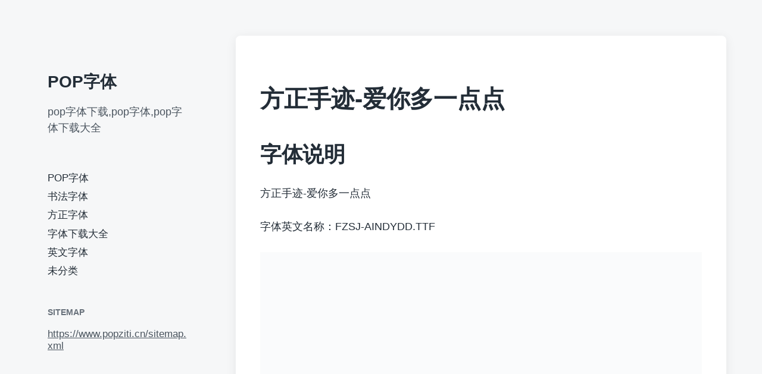

--- FILE ---
content_type: text/html; charset=UTF-8
request_url: https://www.popziti.cn/53798.html
body_size: 12387
content:
<!DOCTYPE html><html class="no-js" lang="zh-Hans"><head><script data-no-optimize="1">var litespeed_docref=sessionStorage.getItem("litespeed_docref");litespeed_docref&&(Object.defineProperty(document,"referrer",{get:function(){return litespeed_docref}}),sessionStorage.removeItem("litespeed_docref"));</script> <meta http-equiv="content-type" content="text/html" charset="UTF-8" /><meta name="viewport" content="width=device-width, initial-scale=1.0" ><link rel="profile" href="http://gmpg.org/xfn/11"><title>方正手迹-爱你多一点点 &#8211; POP字体</title><meta name='robots' content='max-image-preview:large' /><link rel="alternate" type="application/rss+xml" title="POP字体 &raquo; Feed" href="https://www.popziti.cn/feed" /><link rel="alternate" type="application/rss+xml" title="POP字体 &raquo; 评论 Feed" href="https://www.popziti.cn/comments/feed" /><link rel="alternate" type="application/rss+xml" title="POP字体 &raquo; 方正手迹-爱你多一点点 评论 Feed" href="https://www.popziti.cn/53798.html/feed" /><link rel="alternate" title="oEmbed (JSON)" type="application/json+oembed" href="https://www.popziti.cn/wp-json/oembed/1.0/embed?url=https%3A%2F%2Fwww.popziti.cn%2F53798.html" /><link rel="alternate" title="oEmbed (XML)" type="text/xml+oembed" href="https://www.popziti.cn/wp-json/oembed/1.0/embed?url=https%3A%2F%2Fwww.popziti.cn%2F53798.html&#038;format=xml" /><style id='wp-img-auto-sizes-contain-inline-css' type='text/css'>img:is([sizes=auto i],[sizes^="auto," i]){contain-intrinsic-size:3000px 1500px}
/*# sourceURL=wp-img-auto-sizes-contain-inline-css */</style><link data-optimized="2" rel="stylesheet" href="https://www.popziti.cn/wp-content/litespeed/css/f6a9746228ba1ba236e7d645fa2d6adc.css?ver=a2700" /><style id='global-styles-inline-css' type='text/css'>:root{--wp--preset--aspect-ratio--square: 1;--wp--preset--aspect-ratio--4-3: 4/3;--wp--preset--aspect-ratio--3-4: 3/4;--wp--preset--aspect-ratio--3-2: 3/2;--wp--preset--aspect-ratio--2-3: 2/3;--wp--preset--aspect-ratio--16-9: 16/9;--wp--preset--aspect-ratio--9-16: 9/16;--wp--preset--color--black: #232D37;--wp--preset--color--cyan-bluish-gray: #abb8c3;--wp--preset--color--white: #FFF;--wp--preset--color--pale-pink: #f78da7;--wp--preset--color--vivid-red: #cf2e2e;--wp--preset--color--luminous-vivid-orange: #ff6900;--wp--preset--color--luminous-vivid-amber: #fcb900;--wp--preset--color--light-green-cyan: #7bdcb5;--wp--preset--color--vivid-green-cyan: #00d084;--wp--preset--color--pale-cyan-blue: #8ed1fc;--wp--preset--color--vivid-cyan-blue: #0693e3;--wp--preset--color--vivid-purple: #9b51e0;--wp--preset--color--darkest-gray: #4B555F;--wp--preset--color--darker-gray: #69737D;--wp--preset--color--gray: #9BA5AF;--wp--preset--color--light-gray: #DCDFE2;--wp--preset--color--lightest-gray: #E6E9EC;--wp--preset--gradient--vivid-cyan-blue-to-vivid-purple: linear-gradient(135deg,rgb(6,147,227) 0%,rgb(155,81,224) 100%);--wp--preset--gradient--light-green-cyan-to-vivid-green-cyan: linear-gradient(135deg,rgb(122,220,180) 0%,rgb(0,208,130) 100%);--wp--preset--gradient--luminous-vivid-amber-to-luminous-vivid-orange: linear-gradient(135deg,rgb(252,185,0) 0%,rgb(255,105,0) 100%);--wp--preset--gradient--luminous-vivid-orange-to-vivid-red: linear-gradient(135deg,rgb(255,105,0) 0%,rgb(207,46,46) 100%);--wp--preset--gradient--very-light-gray-to-cyan-bluish-gray: linear-gradient(135deg,rgb(238,238,238) 0%,rgb(169,184,195) 100%);--wp--preset--gradient--cool-to-warm-spectrum: linear-gradient(135deg,rgb(74,234,220) 0%,rgb(151,120,209) 20%,rgb(207,42,186) 40%,rgb(238,44,130) 60%,rgb(251,105,98) 80%,rgb(254,248,76) 100%);--wp--preset--gradient--blush-light-purple: linear-gradient(135deg,rgb(255,206,236) 0%,rgb(152,150,240) 100%);--wp--preset--gradient--blush-bordeaux: linear-gradient(135deg,rgb(254,205,165) 0%,rgb(254,45,45) 50%,rgb(107,0,62) 100%);--wp--preset--gradient--luminous-dusk: linear-gradient(135deg,rgb(255,203,112) 0%,rgb(199,81,192) 50%,rgb(65,88,208) 100%);--wp--preset--gradient--pale-ocean: linear-gradient(135deg,rgb(255,245,203) 0%,rgb(182,227,212) 50%,rgb(51,167,181) 100%);--wp--preset--gradient--electric-grass: linear-gradient(135deg,rgb(202,248,128) 0%,rgb(113,206,126) 100%);--wp--preset--gradient--midnight: linear-gradient(135deg,rgb(2,3,129) 0%,rgb(40,116,252) 100%);--wp--preset--font-size--small: 16px;--wp--preset--font-size--medium: 20px;--wp--preset--font-size--large: 24px;--wp--preset--font-size--x-large: 42px;--wp--preset--font-size--normal: 19px;--wp--preset--font-size--larger: 32px;--wp--preset--spacing--20: 0.44rem;--wp--preset--spacing--30: 0.67rem;--wp--preset--spacing--40: 1rem;--wp--preset--spacing--50: 1.5rem;--wp--preset--spacing--60: 2.25rem;--wp--preset--spacing--70: 3.38rem;--wp--preset--spacing--80: 5.06rem;--wp--preset--shadow--natural: 6px 6px 9px rgba(0, 0, 0, 0.2);--wp--preset--shadow--deep: 12px 12px 50px rgba(0, 0, 0, 0.4);--wp--preset--shadow--sharp: 6px 6px 0px rgba(0, 0, 0, 0.2);--wp--preset--shadow--outlined: 6px 6px 0px -3px rgb(255, 255, 255), 6px 6px rgb(0, 0, 0);--wp--preset--shadow--crisp: 6px 6px 0px rgb(0, 0, 0);}:where(.is-layout-flex){gap: 0.5em;}:where(.is-layout-grid){gap: 0.5em;}body .is-layout-flex{display: flex;}.is-layout-flex{flex-wrap: wrap;align-items: center;}.is-layout-flex > :is(*, div){margin: 0;}body .is-layout-grid{display: grid;}.is-layout-grid > :is(*, div){margin: 0;}:where(.wp-block-columns.is-layout-flex){gap: 2em;}:where(.wp-block-columns.is-layout-grid){gap: 2em;}:where(.wp-block-post-template.is-layout-flex){gap: 1.25em;}:where(.wp-block-post-template.is-layout-grid){gap: 1.25em;}.has-black-color{color: var(--wp--preset--color--black) !important;}.has-cyan-bluish-gray-color{color: var(--wp--preset--color--cyan-bluish-gray) !important;}.has-white-color{color: var(--wp--preset--color--white) !important;}.has-pale-pink-color{color: var(--wp--preset--color--pale-pink) !important;}.has-vivid-red-color{color: var(--wp--preset--color--vivid-red) !important;}.has-luminous-vivid-orange-color{color: var(--wp--preset--color--luminous-vivid-orange) !important;}.has-luminous-vivid-amber-color{color: var(--wp--preset--color--luminous-vivid-amber) !important;}.has-light-green-cyan-color{color: var(--wp--preset--color--light-green-cyan) !important;}.has-vivid-green-cyan-color{color: var(--wp--preset--color--vivid-green-cyan) !important;}.has-pale-cyan-blue-color{color: var(--wp--preset--color--pale-cyan-blue) !important;}.has-vivid-cyan-blue-color{color: var(--wp--preset--color--vivid-cyan-blue) !important;}.has-vivid-purple-color{color: var(--wp--preset--color--vivid-purple) !important;}.has-black-background-color{background-color: var(--wp--preset--color--black) !important;}.has-cyan-bluish-gray-background-color{background-color: var(--wp--preset--color--cyan-bluish-gray) !important;}.has-white-background-color{background-color: var(--wp--preset--color--white) !important;}.has-pale-pink-background-color{background-color: var(--wp--preset--color--pale-pink) !important;}.has-vivid-red-background-color{background-color: var(--wp--preset--color--vivid-red) !important;}.has-luminous-vivid-orange-background-color{background-color: var(--wp--preset--color--luminous-vivid-orange) !important;}.has-luminous-vivid-amber-background-color{background-color: var(--wp--preset--color--luminous-vivid-amber) !important;}.has-light-green-cyan-background-color{background-color: var(--wp--preset--color--light-green-cyan) !important;}.has-vivid-green-cyan-background-color{background-color: var(--wp--preset--color--vivid-green-cyan) !important;}.has-pale-cyan-blue-background-color{background-color: var(--wp--preset--color--pale-cyan-blue) !important;}.has-vivid-cyan-blue-background-color{background-color: var(--wp--preset--color--vivid-cyan-blue) !important;}.has-vivid-purple-background-color{background-color: var(--wp--preset--color--vivid-purple) !important;}.has-black-border-color{border-color: var(--wp--preset--color--black) !important;}.has-cyan-bluish-gray-border-color{border-color: var(--wp--preset--color--cyan-bluish-gray) !important;}.has-white-border-color{border-color: var(--wp--preset--color--white) !important;}.has-pale-pink-border-color{border-color: var(--wp--preset--color--pale-pink) !important;}.has-vivid-red-border-color{border-color: var(--wp--preset--color--vivid-red) !important;}.has-luminous-vivid-orange-border-color{border-color: var(--wp--preset--color--luminous-vivid-orange) !important;}.has-luminous-vivid-amber-border-color{border-color: var(--wp--preset--color--luminous-vivid-amber) !important;}.has-light-green-cyan-border-color{border-color: var(--wp--preset--color--light-green-cyan) !important;}.has-vivid-green-cyan-border-color{border-color: var(--wp--preset--color--vivid-green-cyan) !important;}.has-pale-cyan-blue-border-color{border-color: var(--wp--preset--color--pale-cyan-blue) !important;}.has-vivid-cyan-blue-border-color{border-color: var(--wp--preset--color--vivid-cyan-blue) !important;}.has-vivid-purple-border-color{border-color: var(--wp--preset--color--vivid-purple) !important;}.has-vivid-cyan-blue-to-vivid-purple-gradient-background{background: var(--wp--preset--gradient--vivid-cyan-blue-to-vivid-purple) !important;}.has-light-green-cyan-to-vivid-green-cyan-gradient-background{background: var(--wp--preset--gradient--light-green-cyan-to-vivid-green-cyan) !important;}.has-luminous-vivid-amber-to-luminous-vivid-orange-gradient-background{background: var(--wp--preset--gradient--luminous-vivid-amber-to-luminous-vivid-orange) !important;}.has-luminous-vivid-orange-to-vivid-red-gradient-background{background: var(--wp--preset--gradient--luminous-vivid-orange-to-vivid-red) !important;}.has-very-light-gray-to-cyan-bluish-gray-gradient-background{background: var(--wp--preset--gradient--very-light-gray-to-cyan-bluish-gray) !important;}.has-cool-to-warm-spectrum-gradient-background{background: var(--wp--preset--gradient--cool-to-warm-spectrum) !important;}.has-blush-light-purple-gradient-background{background: var(--wp--preset--gradient--blush-light-purple) !important;}.has-blush-bordeaux-gradient-background{background: var(--wp--preset--gradient--blush-bordeaux) !important;}.has-luminous-dusk-gradient-background{background: var(--wp--preset--gradient--luminous-dusk) !important;}.has-pale-ocean-gradient-background{background: var(--wp--preset--gradient--pale-ocean) !important;}.has-electric-grass-gradient-background{background: var(--wp--preset--gradient--electric-grass) !important;}.has-midnight-gradient-background{background: var(--wp--preset--gradient--midnight) !important;}.has-small-font-size{font-size: var(--wp--preset--font-size--small) !important;}.has-medium-font-size{font-size: var(--wp--preset--font-size--medium) !important;}.has-large-font-size{font-size: var(--wp--preset--font-size--large) !important;}.has-x-large-font-size{font-size: var(--wp--preset--font-size--x-large) !important;}
/*# sourceURL=global-styles-inline-css */</style><style id='classic-theme-styles-inline-css' type='text/css'>/*! This file is auto-generated */
.wp-block-button__link{color:#fff;background-color:#32373c;border-radius:9999px;box-shadow:none;text-decoration:none;padding:calc(.667em + 2px) calc(1.333em + 2px);font-size:1.125em}.wp-block-file__button{background:#32373c;color:#fff;text-decoration:none}
/*# sourceURL=/wp-includes/css/classic-themes.min.css */</style> <script type="litespeed/javascript" data-src="https://www.popziti.cn/wp-includes/js/jquery/jquery.min.js" id="jquery-core-js"></script> <link rel="https://api.w.org/" href="https://www.popziti.cn/wp-json/" /><link rel="alternate" title="JSON" type="application/json" href="https://www.popziti.cn/wp-json/wp/v2/posts/53798" /><link rel="EditURI" type="application/rsd+xml" title="RSD" href="https://www.popziti.cn/xmlrpc.php?rsd" /><meta name="generator" content="WordPress 6.9" /><link rel="canonical" href="https://www.popziti.cn/53798.html" /><link rel='shortlink' href='https://www.popziti.cn/?p=53798' /> <script type="litespeed/javascript">document.documentElement.className=document.documentElement.className.replace('no-js','js')</script> </head><body class="wp-singular post-template-default single single-post postid-53798 single-format-standard wp-theme-koji pagination-type-button missing-post-thumbnail"><div id="site-wrapper"><header id="site-header" role="banner"><a class="skip-link" href="#site-content">跳到内容</a>
<a class="skip-link" href="#main-menu">跳到主菜单</a><div class="header-top section-inner"><p class="site-title"><a href="https://www.popziti.cn/">POP字体</a></p>
<button type="button" aria-pressed="false" class="toggle nav-toggle" data-toggle-target=".mobile-menu-wrapper" data-toggle-scroll-lock="true" data-toggle-attribute="">
<label>
<span class="show">菜单</span>
<span class="hide">关闭</span>
</label><div class="bars"><div class="bar"></div><div class="bar"></div><div class="bar"></div></div>
</button></div><div class="header-inner section-inner"><div class="header-inner-top"><p class="site-description">pop字体下载,pop字体,pop字体下载大全</p><ul class="site-nav reset-list-style" id="main-menu" role="navigation"><li id="menu-item-16" class="menu-item menu-item-type-taxonomy menu-item-object-category menu-item-16"><a href="https://www.popziti.cn/popziti">POP字体</a></li><li id="menu-item-17" class="menu-item menu-item-type-taxonomy menu-item-object-category menu-item-17"><a href="https://www.popziti.cn/shufaziti">书法字体</a></li><li id="menu-item-50880" class="menu-item menu-item-type-taxonomy menu-item-object-category current-post-ancestor current-menu-parent current-post-parent menu-item-50880"><a href="https://www.popziti.cn/fangzheng">方正字体</a></li><li id="menu-item-18" class="menu-item menu-item-type-taxonomy menu-item-object-category menu-item-18"><a href="https://www.popziti.cn/zitixiazaidaquan">字体下载大全</a></li><li id="menu-item-581" class="menu-item menu-item-type-taxonomy menu-item-object-category menu-item-581"><a href="https://www.popziti.cn/yingwen">英文字体</a></li><li id="menu-item-19" class="menu-item menu-item-type-taxonomy menu-item-object-category menu-item-19"><a href="https://www.popziti.cn/uncategorized">未分类</a></li></ul><div class="sidebar-widgets"><div id="custom_html-4" class="widget_text widget widget_custom_html"><div class="widget_text widget-content"><h2 class="widget-title">sitemap</h2><div class="textwidget custom-html-widget"><a href="https://www.popziti.cn/sitemap.xml">https://www.popziti.cn/sitemap.xml</a></div></div><div class="clear"></div></div></div></div><div class="social-menu-wrapper"><ul class="social-menu reset-list-style social-icons s-icons"><li class="search-toggle-wrapper"><button type="button" aria-pressed="false" data-toggle-target=".search-overlay" data-set-focus=".search-overlay .search-field" class="toggle search-toggle"><span class="screen-reader-text">切换搜索区域</span></button></li></ul></div></div></header><div class="mobile-menu-wrapper" aria-expanded="false"><div class="mobile-menu section-inner"><div class="mobile-menu-top"><p class="site-description">pop字体下载,pop字体,pop字体下载大全</p><ul class="site-nav reset-list-style" id="mobile-menu" role="navigation"><li class="page_item page-item-550"><a href="https://www.popziti.cn/zitzhuanhuanqi">pop字体转换器</a></li></ul><div class="sidebar-widgets"><div id="custom_html-4" class="widget_text widget widget_custom_html"><div class="widget_text widget-content"><h2 class="widget-title">sitemap</h2><div class="textwidget custom-html-widget"><a href="https://www.popziti.cn/sitemap.xml">https://www.popziti.cn/sitemap.xml</a></div></div><div class="clear"></div></div></div></div><div class="social-menu-wrapper"><ul class="social-menu reset-list-style social-icons s-icons mobile"><li class="search-toggle-wrapper"><button type="button" aria-pressed="false" data-toggle-target=".search-overlay" data-set-focus=".search-overlay .search-field" class="toggle search-toggle"><span class="screen-reader-text">切换搜索区域</span></button></li></ul></div></div></div><div class="search-overlay cover-modal" aria-expanded="false"><div class="section-inner search-overlay-form-wrapper"><form role="search" method="get" class="search-form" action="https://www.popziti.cn/">
<label for="search-form-6969294660e69">
<span class="screen-reader-text">搜索结果：</span>
<img data-lazyloaded="1" src="[data-uri]" aria-hidden="true" data-src="https://www.popziti.cn/wp-content/themes/koji/assets/images/icons/spyglass.svg" />
</label>
<input type="search" id="search-form-6969294660e69" class="search-field" placeholder="输入您的搜索查询" value="" name="s" />
<button type="submit" class="search-submit screen-reader-text">搜索</button></form></div><button type="button" class="toggle search-untoggle" data-toggle-target=".search-overlay" data-set-focus=".search-toggle:visible"><div class="search-untoggle-inner">
<img data-lazyloaded="1" src="[data-uri]" aria-hidden="true" data-src="https://www.popziti.cn/wp-content/themes/koji/assets/images/icons/cross.svg" /></div>
<span class="screen-reader-text">隐藏搜索覆盖</span>
</button></div><main id="site-content" role="main"><article class="single-container bg-color-white post-53798 post type-post status-publish format-standard hentry category-fangzheng tag-gb2312-80 tag-2 tag-21 tag-58 tag-20 missing-thumbnail" id="post-53798"><div class="post-inner section-inner"><header class="post-header"><h1 class="post-title">方正手迹-爱你多一点点</h1></header><div class="entry-content"><h2>字体说明</h2><p>方正手迹-爱你多一点点</p><p>字体英文名称：FZSJ-AINDYDD.TTF</p><p><img data-lazyloaded="1" src="[data-uri]" width="780" height="390" decoding="async" class="fl" data-src="https://cdn1.foundertype.com/fontmanage/Public/img/5f0d18e68de56.jpg" /></p><h2>方正手迹-爱你多一点点</h2><p>品牌：<em>方正手迹</em></p><p>&nbsp;</p><p>设计师：<br />
<em>俞亦婷</em></p><p>发行时间：<em>2020</em></p><p><b>字库编码：</b><br />
<em>大陆简体(GB2312-80)</em></p><p><b>分类：</b><br />
<em>创意书写</em></p><p><b>字体属性：</b><br />
<em>心动字</em></p><h2>字体介绍</h2><p>爱你多一点点这款字体用笔温润圆熟，结构端庄，温柔平和。适用于文艺类的书刊、品牌广告和产品包装设计，以及社交网络的个性化用字。</p><h2>字体下载地址</h2><p><a href="http://www.foundertype.com/index.php/FontInfo/index/id/5034?utm_source=zitixiazai" target="_blank" rel="noopener noreferrer">官网下载</a></p></div><div class="post-meta-wrapper post-meta-single"><ul class="post-meta stack-mobile"><li class="post-date">
<a class="meta-wrapper" href="https://www.popziti.cn/53798.html" title="方正手迹-爱你多一点点">
<span class="screen-reader-text">发布日期</span><div class="meta-icon"><img data-lazyloaded="1" src="[data-uri]" aria-hidden="true" data-src="https://www.popziti.cn/wp-content/themes/koji/assets/images/icons/calendar.svg" /></div>
<span class="meta-content">2020年7月20日</span>
</a></li><li class="post-categories meta-wrapper"><div class="meta-icon"><img data-lazyloaded="1" src="[data-uri]" aria-hidden="true" data-src="https://www.popziti.cn/wp-content/themes/koji/assets/images/icons/folder.svg" /></div>
<span class="screen-reader-text">发布于</span>
<span class="meta-content"><a href="https://www.popziti.cn/fangzheng" rel="category tag">方正字体</a></span></li><li class="post-tags meta-wrapper"><div class="meta-icon"><img data-lazyloaded="1" src="[data-uri]" aria-hidden="true" data-src="https://www.popziti.cn/wp-content/themes/koji/assets/images/icons/tag.svg" /></div>
<span class="screen-reader-text">标签</span>
<span class="meta-content"><a href="https://www.popziti.cn/tag/gb2312-80" rel="tag">GB2312-80</a>, <a href="https://www.popziti.cn/tag/%e5%ad%97%e4%bd%93" rel="tag">字体</a>, <a href="https://www.popziti.cn/tag/%e6%96%b9%e6%ad%a3" rel="tag">方正</a>, <a href="https://www.popziti.cn/tag/%e6%96%b9%e6%ad%a3%e6%89%8b%e8%bf%b9" rel="tag">方正手迹</a>, <a href="https://www.popziti.cn/tag/%e7%ae%80%e4%bd%93" rel="tag">简体</a></span></li></ul></div><nav class="pagination-single">
<a class="previous-post" href="https://www.popziti.cn/53797.html">
<span class="arrow">
<img data-lazyloaded="1" src="[data-uri]" aria-hidden="true" data-src="https://www.popziti.cn/wp-content/themes/koji/assets/images/icons/arrow-left.svg" />
<span class="screen-reader-text">上篇文章： </span>
</span>
<span class="title">方正手迹-三生二世一辈子</span>
</a>
<a class="next-post" href="https://www.popziti.cn/53799.html">
<span class="arrow">
<img data-lazyloaded="1" src="[data-uri]" aria-hidden="true" data-src="https://www.popziti.cn/wp-content/themes/koji/assets/images/icons/arrow-right.svg" />
<span class="screen-reader-text">下篇文章： </span>
</span>
<span class="title">方正手迹-少年热血档案</span>
</a></nav><div class="comments-wrapper"><div id="respond" class="comment-respond"><h3 id="reply-title" class="comment-reply-title">发表回复 <small><a rel="nofollow" id="cancel-comment-reply-link" href="/53798.html#respond" style="display:none;">取消回复</a></small></h3><p class="must-log-in">要发表评论，您必须先<a href="https://www.popziti.cn/wp-login.php?redirect_to=https%3A%2F%2Fwww.popziti.cn%2F53798.html">登录</a>。</p></div></div></div></article><div class="related-posts section-inner"><h2 class="related-posts-title">相关文章</h2><div class="posts"><div class="grid-sizer"></div><article class="preview preview-post do-spot post-51662 post type-post status-publish format-standard hentry category-fangzheng missing-thumbnail" id="post-51662"><div class="preview-wrapper">
<a href="https://www.popziti.cn/51662.html" class="preview-image"><img data-lazyloaded="1" src="[data-uri]" width="1870" height="1247" class="fallback-image" data-src="https://www.popziti.cn/wp-content/themes/koji/assets/images/default-fallback-image.png" alt="备用图像" />
</a><div class="preview-inner"><h2 class="preview-title"><a href="https://www.popziti.cn/51662.html">Linotype Traffity™</a></h2><div class="post-meta-wrapper post-meta-preview"><ul class="post-meta"><li class="post-date">
<a class="meta-wrapper" href="https://www.popziti.cn/51662.html" title="Linotype Traffity™">
<span class="screen-reader-text">发布日期</span><div class="meta-icon"><img data-lazyloaded="1" src="[data-uri]" aria-hidden="true" data-src="https://www.popziti.cn/wp-content/themes/koji/assets/images/icons/calendar.svg" /></div>
<span class="meta-content">2020年7月20日</span>
</a></li><li class="post-categories meta-wrapper"><div class="meta-icon"><img data-lazyloaded="1" src="[data-uri]" aria-hidden="true" data-src="https://www.popziti.cn/wp-content/themes/koji/assets/images/icons/folder.svg" /></div>
<span class="screen-reader-text">发布于</span>
<span class="meta-content"><a href="https://www.popziti.cn/fangzheng" rel="category tag">方正字体</a></span></li></ul></div></div></div></article><article class="preview preview-post do-spot post-52040 post type-post status-publish format-standard hentry category-fangzheng missing-thumbnail" id="post-52040"><div class="preview-wrapper">
<a href="https://www.popziti.cn/52040.html" class="preview-image"><img data-lazyloaded="1" src="[data-uri]" width="1870" height="1247" class="fallback-image" data-src="https://www.popziti.cn/wp-content/themes/koji/assets/images/default-fallback-image.png" alt="备用图像" />
</a><div class="preview-inner"><h2 class="preview-title"><a href="https://www.popziti.cn/52040.html">Beton™</a></h2><div class="post-meta-wrapper post-meta-preview"><ul class="post-meta"><li class="post-date">
<a class="meta-wrapper" href="https://www.popziti.cn/52040.html" title="Beton™">
<span class="screen-reader-text">发布日期</span><div class="meta-icon"><img data-lazyloaded="1" src="[data-uri]" aria-hidden="true" data-src="https://www.popziti.cn/wp-content/themes/koji/assets/images/icons/calendar.svg" /></div>
<span class="meta-content">2020年7月20日</span>
</a></li><li class="post-categories meta-wrapper"><div class="meta-icon"><img data-lazyloaded="1" src="[data-uri]" aria-hidden="true" data-src="https://www.popziti.cn/wp-content/themes/koji/assets/images/icons/folder.svg" /></div>
<span class="screen-reader-text">发布于</span>
<span class="meta-content"><a href="https://www.popziti.cn/fangzheng" rel="category tag">方正字体</a></span></li></ul></div></div></div></article><article class="preview preview-post do-spot post-53700 post type-post status-publish format-standard has-post-thumbnail hentry category-fangzheng tag-gb2312-80 tag-pop tag-2 tag-59 tag-21 tag-20 has-thumbnail" id="post-53700"><div class="preview-wrapper">
<a href="https://www.popziti.cn/53700.html" class="preview-image"><img data-lazyloaded="1" src="[data-uri]" width="780" height="390" data-src="https://www.popziti.cn/wp-content/uploads/2021/02/5eb905caad513.jpg" class="attachment-koji_preview_image_high_resolution size-koji_preview_image_high_resolution wp-post-image" alt="" decoding="async" fetchpriority="high" />
</a><div class="preview-inner"><h2 class="preview-title"><a href="https://www.popziti.cn/53700.html">方正FW欢乐体</a></h2><div class="post-meta-wrapper post-meta-preview"><ul class="post-meta"><li class="post-date">
<a class="meta-wrapper" href="https://www.popziti.cn/53700.html" title="方正FW欢乐体">
<span class="screen-reader-text">发布日期</span><div class="meta-icon"><img data-lazyloaded="1" src="[data-uri]" aria-hidden="true" data-src="https://www.popziti.cn/wp-content/themes/koji/assets/images/icons/calendar.svg" /></div>
<span class="meta-content">2020年7月20日</span>
</a></li><li class="post-categories meta-wrapper"><div class="meta-icon"><img data-lazyloaded="1" src="[data-uri]" aria-hidden="true" data-src="https://www.popziti.cn/wp-content/themes/koji/assets/images/icons/folder.svg" /></div>
<span class="screen-reader-text">发布于</span>
<span class="meta-content"><a href="https://www.popziti.cn/fangzheng" rel="category tag">方正字体</a></span></li><li class="post-tags meta-wrapper"><div class="meta-icon"><img data-lazyloaded="1" src="[data-uri]" aria-hidden="true" data-src="https://www.popziti.cn/wp-content/themes/koji/assets/images/icons/tag.svg" /></div>
<span class="screen-reader-text">标签</span>
<span class="meta-content"><a href="https://www.popziti.cn/tag/gb2312-80" rel="tag">GB2312-80</a>, <a href="https://www.popziti.cn/tag/pop" rel="tag">pop</a>, <a href="https://www.popziti.cn/tag/%e5%ad%97%e4%bd%93" rel="tag">字体</a>, <a href="https://www.popziti.cn/tag/%e5%bf%83%e5%8a%a8%e5%ad%97" rel="tag">心动字</a>, <a href="https://www.popziti.cn/tag/%e6%96%b9%e6%ad%a3" rel="tag">方正</a>, <a href="https://www.popziti.cn/tag/%e7%ae%80%e4%bd%93" rel="tag">简体</a></span></li></ul></div></div></div></article><article class="preview preview-post do-spot post-52486 post type-post status-publish format-standard hentry category-fangzheng missing-thumbnail" id="post-52486"><div class="preview-wrapper">
<a href="https://www.popziti.cn/52486.html" class="preview-image"><img data-lazyloaded="1" src="[data-uri]" width="1870" height="1247" class="fallback-image" data-src="https://www.popziti.cn/wp-content/themes/koji/assets/images/default-fallback-image.png" alt="备用图像" />
</a><div class="preview-inner"><h2 class="preview-title"><a href="https://www.popziti.cn/52486.html">ITC Wisteria™</a></h2><div class="post-meta-wrapper post-meta-preview"><ul class="post-meta"><li class="post-date">
<a class="meta-wrapper" href="https://www.popziti.cn/52486.html" title="ITC Wisteria™">
<span class="screen-reader-text">发布日期</span><div class="meta-icon"><img data-lazyloaded="1" src="[data-uri]" aria-hidden="true" data-src="https://www.popziti.cn/wp-content/themes/koji/assets/images/icons/calendar.svg" /></div>
<span class="meta-content">2020年7月20日</span>
</a></li><li class="post-categories meta-wrapper"><div class="meta-icon"><img data-lazyloaded="1" src="[data-uri]" aria-hidden="true" data-src="https://www.popziti.cn/wp-content/themes/koji/assets/images/icons/folder.svg" /></div>
<span class="screen-reader-text">发布于</span>
<span class="meta-content"><a href="https://www.popziti.cn/fangzheng" rel="category tag">方正字体</a></span></li></ul></div></div></div></article></div></div></main><footer id="site-footer" role="contentinfo"><div class="footer-widgets-outer-wrapper section-inner"><div class="footer-widgets-wrapper"><div class="footer-widgets"><div id="tag_cloud-2" class="widget widget_tag_cloud"><div class="widget-content"><h2 class="widget-title">标签云</h2><div class="tagcloud"><a href="https://www.popziti.cn/tag/gb2312-80" class="tag-cloud-link tag-link-55 tag-link-position-1" style="font-size: 19.930434782609pt;" aria-label="GB2312-80 (179 项)">GB2312-80</a>
<a href="https://www.popziti.cn/tag/gbk" class="tag-cloud-link tag-link-61 tag-link-position-2" style="font-size: 9.8260869565217pt;" aria-label="GBK (3 项)">GBK</a>
<a href="https://www.popziti.cn/tag/pop" class="tag-cloud-link tag-link-4 tag-link-position-3" style="font-size: 21.208695652174pt;" aria-label="pop (292 项)">pop</a>
<a href="https://www.popziti.cn/tag/pop%e5%ad%97%e4%bd%93" class="tag-cloud-link tag-link-25 tag-link-position-4" style="font-size: 13.173913043478pt;" aria-label="pop字体 (13 项)">pop字体</a>
<a href="https://www.popziti.cn/tag/ttc" class="tag-cloud-link tag-link-43 tag-link-position-5" style="font-size: 10.434782608696pt;" aria-label="ttc (4 项)">ttc</a>
<a href="https://www.popziti.cn/tag/ttf" class="tag-cloud-link tag-link-7 tag-link-position-6" style="font-size: 18.652173913043pt;" aria-label="ttf (112 项)">ttf</a>
<a href="https://www.popziti.cn/tag/%e4%b9%a6%e6%b3%95" class="tag-cloud-link tag-link-24 tag-link-position-7" style="font-size: 16.4pt;" aria-label="书法 (47 项)">书法</a>
<a href="https://www.popziti.cn/tag/%e4%b9%a6%e6%b3%95%e5%ad%97%e4%bd%93" class="tag-cloud-link tag-link-22 tag-link-position-8" style="font-size: 11.652173913043pt;" aria-label="书法字体 (7 项)">书法字体</a>
<a href="https://www.popziti.cn/tag/%e5%88%98%e6%ae%bf%e5%84%92" class="tag-cloud-link tag-link-60 tag-link-position-9" style="font-size: 11.347826086957pt;" aria-label="刘殿儒 (6 项)">刘殿儒</a>
<a href="https://www.popziti.cn/tag/%e5%9b%be%e6%a1%88%e5%ad%97%e4%bd%93" class="tag-cloud-link tag-link-48 tag-link-position-10" style="font-size: 11.652173913043pt;" aria-label="图案字体 (7 项)">图案字体</a>
<a href="https://www.popziti.cn/tag/%e5%ad%97%e4%bd%93" class="tag-cloud-link tag-link-2 tag-link-position-11" style="font-size: 22pt;" aria-label="字体 (396 项)">字体</a>
<a href="https://www.popziti.cn/tag/%e5%ae%8b%e4%bd%93" class="tag-cloud-link tag-link-19 tag-link-position-12" style="font-size: 11.652173913043pt;" aria-label="宋体 (7 项)">宋体</a>
<a href="https://www.popziti.cn/tag/%e5%b9%bf%e5%91%8a%e4%bd%93" class="tag-cloud-link tag-link-32 tag-link-position-13" style="font-size: 9.095652173913pt;" aria-label="广告体 (2 项)">广告体</a>
<a href="https://www.popziti.cn/tag/%e5%bf%83%e5%8a%a8%e5%ad%97" class="tag-cloud-link tag-link-59 tag-link-position-14" style="font-size: 18.95652173913pt;" aria-label="心动字 (124 项)">心动字</a>
<a href="https://www.popziti.cn/tag/%e6%89%8b%e5%86%99" class="tag-cloud-link tag-link-15 tag-link-position-15" style="font-size: 16.826086956522pt;" aria-label="手写 (55 项)">手写</a>
<a href="https://www.popziti.cn/tag/%e6%89%8b%e5%86%99%e5%ad%97%e4%bd%93" class="tag-cloud-link tag-link-53 tag-link-position-16" style="font-size: 11.347826086957pt;" aria-label="手写字体 (6 项)">手写字体</a>
<a href="https://www.popziti.cn/tag/%e6%96%87%e9%bc%8e" class="tag-cloud-link tag-link-33 tag-link-position-17" style="font-size: 9.095652173913pt;" aria-label="文鼎 (2 项)">文鼎</a>
<a href="https://www.popziti.cn/tag/%e6%96%b0%e8%92%82%e5%ad%97%e4%bd%93" class="tag-cloud-link tag-link-62 tag-link-position-18" style="font-size: 8pt;" aria-label="新蒂字体 (1 项)">新蒂字体</a>
<a href="https://www.popziti.cn/tag/%e6%96%b9%e6%ad%a3" class="tag-cloud-link tag-link-21 tag-link-position-19" style="font-size: 20.417391304348pt;" aria-label="方正 (217 项)">方正</a>
<a href="https://www.popziti.cn/tag/%e6%96%b9%e6%ad%a3%e5%ad%97%e8%bf%b9" class="tag-cloud-link tag-link-56 tag-link-position-20" style="font-size: 13.660869565217pt;" aria-label="方正字迹 (16 项)">方正字迹</a>
<a href="https://www.popziti.cn/tag/%e6%96%b9%e6%ad%a3%e6%89%8b%e8%bf%b9" class="tag-cloud-link tag-link-58 tag-link-position-21" style="font-size: 19.686956521739pt;" aria-label="方正手迹 (165 项)">方正手迹</a>
<a href="https://www.popziti.cn/tag/%e6%97%a5%e6%96%87" class="tag-cloud-link tag-link-41 tag-link-position-22" style="font-size: 10.921739130435pt;" aria-label="日文 (5 项)">日文</a>
<a href="https://www.popziti.cn/tag/%e6%97%a5%e6%96%87%e5%ad%97%e4%bd%93" class="tag-cloud-link tag-link-13 tag-link-position-23" style="font-size: 10.434782608696pt;" aria-label="日文字体 (4 项)">日文字体</a>
<a href="https://www.popziti.cn/tag/%e6%97%a5%e6%9c%ac" class="tag-cloud-link tag-link-42 tag-link-position-24" style="font-size: 10.434782608696pt;" aria-label="日本 (4 项)">日本</a>
<a href="https://www.popziti.cn/tag/%e6%9c%97%e5%ae%8b" class="tag-cloud-link tag-link-18 tag-link-position-25" style="font-size: 8pt;" aria-label="朗宋 (1 项)">朗宋</a>
<a href="https://www.popziti.cn/tag/%e6%ad%a6%e8%94%b5" class="tag-cloud-link tag-link-44 tag-link-position-26" style="font-size: 9.8260869565217pt;" aria-label="武蔵 (3 项)">武蔵</a>
<a href="https://www.popziti.cn/tag/%e6%b1%89%e4%bb%aa" class="tag-cloud-link tag-link-14 tag-link-position-27" style="font-size: 13.35652173913pt;" aria-label="汉仪 (14 项)">汉仪</a>
<a href="https://www.popziti.cn/tag/%e6%b5%b7%e5%a0%b1" class="tag-cloud-link tag-link-28 tag-link-position-28" style="font-size: 10.434782608696pt;" aria-label="海報 (4 项)">海報</a>
<a href="https://www.popziti.cn/tag/%e6%b5%b7%e6%8a%a5" class="tag-cloud-link tag-link-31 tag-link-position-29" style="font-size: 13.965217391304pt;" aria-label="海报 (18 项)">海报</a>
<a href="https://www.popziti.cn/tag/%e7%8e%8b%e6%bc%a2%e5%ae%97" class="tag-cloud-link tag-link-30 tag-link-position-30" style="font-size: 11.347826086957pt;" aria-label="王漢宗 (6 项)">王漢宗</a>
<a href="https://www.popziti.cn/tag/%e7%9f%a2%e9%87%8f" class="tag-cloud-link tag-link-39 tag-link-position-31" style="font-size: 10.921739130435pt;" aria-label="矢量 (5 项)">矢量</a>
<a href="https://www.popziti.cn/tag/%e7%a9%ba%e5%bf%83" class="tag-cloud-link tag-link-49 tag-link-position-32" style="font-size: 9.8260869565217pt;" aria-label="空心 (3 项)">空心</a>
<a href="https://www.popziti.cn/tag/%e7%ae%80%e4%bd%93" class="tag-cloud-link tag-link-20 tag-link-position-33" style="font-size: 19.930434782609pt;" aria-label="简体 (179 项)">简体</a>
<a href="https://www.popziti.cn/tag/%e7%b2%97" class="tag-cloud-link tag-link-36 tag-link-position-34" style="font-size: 16.947826086957pt;" aria-label="粗 (58 项)">粗</a>
<a href="https://www.popziti.cn/tag/%e7%b4%a0%e6%9d%90" class="tag-cloud-link tag-link-40 tag-link-position-35" style="font-size: 13.660869565217pt;" aria-label="素材 (16 项)">素材</a>
<a href="https://www.popziti.cn/tag/%e7%b9%81" class="tag-cloud-link tag-link-29 tag-link-position-36" style="font-size: 17.495652173913pt;" aria-label="繁 (72 项)">繁</a>
<a href="https://www.popziti.cn/tag/%e7%bb%86" class="tag-cloud-link tag-link-50 tag-link-position-37" style="font-size: 16.886956521739pt;" aria-label="细 (56 项)">细</a>
<a href="https://www.popziti.cn/tag/%e7%bb%bc%e8%89%ba" class="tag-cloud-link tag-link-57 tag-link-position-38" style="font-size: 14.452173913043pt;" aria-label="综艺 (22 项)">综艺</a>
<a href="https://www.popziti.cn/tag/%e8%8a%b1%e4%bd%93" class="tag-cloud-link tag-link-52 tag-link-position-39" style="font-size: 9.8260869565217pt;" aria-label="花体 (3 项)">花体</a>
<a href="https://www.popziti.cn/tag/%e8%8b%b1%e6%96%87%e5%ad%97%e4%bd%93" class="tag-cloud-link tag-link-46 tag-link-position-40" style="font-size: 18.226086956522pt;" aria-label="英文字体 (94 项)">英文字体</a>
<a href="https://www.popziti.cn/tag/%e8%a1%8c%e4%b9%a6" class="tag-cloud-link tag-link-26 tag-link-position-41" style="font-size: 15.060869565217pt;" aria-label="行书 (28 项)">行书</a>
<a href="https://www.popziti.cn/tag/%e8%a1%8c%e6%a5%b7" class="tag-cloud-link tag-link-16 tag-link-position-42" style="font-size: 11.652173913043pt;" aria-label="行楷 (7 项)">行楷</a>
<a href="https://www.popziti.cn/tag/%e8%b6%85%e4%b8%96%e7%b4%80" class="tag-cloud-link tag-link-37 tag-link-position-43" style="font-size: 9.8260869565217pt;" aria-label="超世紀 (3 项)">超世紀</a>
<a href="https://www.popziti.cn/tag/%e9%80%a0%e5%ad%97%e5%b7%a5%e6%88%bf" class="tag-cloud-link tag-link-17 tag-link-position-44" style="font-size: 10.434782608696pt;" aria-label="造字工房 (4 项)">造字工房</a>
<a href="https://www.popziti.cn/tag/%e9%bb%91%e4%bd%93" class="tag-cloud-link tag-link-23 tag-link-position-45" style="font-size: 12.504347826087pt;" aria-label="黑体 (10 项)">黑体</a></div></div><div class="clear"></div></div></div><div class="footer-widgets"><div id="calendar-2" class="widget widget_calendar"><div class="widget-content"><h2 class="widget-title">日历</h2><div id="calendar_wrap" class="calendar_wrap"><table id="wp-calendar" class="wp-calendar-table"><caption>2026 年 1 月</caption><thead><tr><th scope="col" aria-label="星期一">一</th><th scope="col" aria-label="星期二">二</th><th scope="col" aria-label="星期三">三</th><th scope="col" aria-label="星期四">四</th><th scope="col" aria-label="星期五">五</th><th scope="col" aria-label="星期六">六</th><th scope="col" aria-label="星期日">日</th></tr></thead><tbody><tr><td colspan="3" class="pad">&nbsp;</td><td>1</td><td>2</td><td>3</td><td>4</td></tr><tr><td>5</td><td>6</td><td>7</td><td>8</td><td>9</td><td>10</td><td>11</td></tr><tr><td>12</td><td>13</td><td>14</td><td>15</td><td id="today">16</td><td>17</td><td>18</td></tr><tr><td>19</td><td>20</td><td>21</td><td>22</td><td>23</td><td>24</td><td>25</td></tr><tr><td>26</td><td>27</td><td>28</td><td>29</td><td>30</td><td>31</td><td class="pad" colspan="1">&nbsp;</td></tr></tbody></table><nav aria-label="上个月及下个月" class="wp-calendar-nav">
<span class="wp-calendar-nav-prev"><a href="https://www.popziti.cn/date/2020/07">&laquo; 7 月</a></span>
<span class="pad">&nbsp;</span>
<span class="wp-calendar-nav-next">&nbsp;</span></nav></div></div><div class="clear"></div></div></div><div class="footer-widgets"><div id="custom_html-3" class="widget_text widget widget_custom_html"><div class="widget_text widget-content"><h2 class="widget-title">站长统计</h2><div class="textwidget custom-html-widget"><script type="litespeed/javascript">var _hmt=_hmt||[];(function(){var hm=document.createElement("script");hm.src="https://hm.baidu.com/hm.js?1a1c88983d39f048098dbe589b9f1590";var s=document.getElementsByTagName("script")[0];s.parentNode.insertBefore(hm,s)})()</script> </div></div><div class="clear"></div></div></div></div></div><p class="credits">
主题设计：<a href="https://andersnoren.se">Anders Norén</a></p></footer> <script type="speculationrules">{"prefetch":[{"source":"document","where":{"and":[{"href_matches":"/*"},{"not":{"href_matches":["/wp-*.php","/wp-admin/*","/wp-content/uploads/*","/wp-content/*","/wp-content/plugins/*","/wp-content/themes/koji/*","/*\\?(.+)"]}},{"not":{"selector_matches":"a[rel~=\"nofollow\"]"}},{"not":{"selector_matches":".no-prefetch, .no-prefetch a"}}]},"eagerness":"conservative"}]}</script> <script id="koji_construct-js-extra" type="litespeed/javascript">var koji_ajax_load_more={"ajaxurl":"https://www.popziti.cn/wp-admin/admin-ajax.php"}</script> </div> <script data-no-optimize="1">window.lazyLoadOptions=Object.assign({},{threshold:300},window.lazyLoadOptions||{});!function(t,e){"object"==typeof exports&&"undefined"!=typeof module?module.exports=e():"function"==typeof define&&define.amd?define(e):(t="undefined"!=typeof globalThis?globalThis:t||self).LazyLoad=e()}(this,function(){"use strict";function e(){return(e=Object.assign||function(t){for(var e=1;e<arguments.length;e++){var n,a=arguments[e];for(n in a)Object.prototype.hasOwnProperty.call(a,n)&&(t[n]=a[n])}return t}).apply(this,arguments)}function o(t){return e({},at,t)}function l(t,e){return t.getAttribute(gt+e)}function c(t){return l(t,vt)}function s(t,e){return function(t,e,n){e=gt+e;null!==n?t.setAttribute(e,n):t.removeAttribute(e)}(t,vt,e)}function i(t){return s(t,null),0}function r(t){return null===c(t)}function u(t){return c(t)===_t}function d(t,e,n,a){t&&(void 0===a?void 0===n?t(e):t(e,n):t(e,n,a))}function f(t,e){et?t.classList.add(e):t.className+=(t.className?" ":"")+e}function _(t,e){et?t.classList.remove(e):t.className=t.className.replace(new RegExp("(^|\\s+)"+e+"(\\s+|$)")," ").replace(/^\s+/,"").replace(/\s+$/,"")}function g(t){return t.llTempImage}function v(t,e){!e||(e=e._observer)&&e.unobserve(t)}function b(t,e){t&&(t.loadingCount+=e)}function p(t,e){t&&(t.toLoadCount=e)}function n(t){for(var e,n=[],a=0;e=t.children[a];a+=1)"SOURCE"===e.tagName&&n.push(e);return n}function h(t,e){(t=t.parentNode)&&"PICTURE"===t.tagName&&n(t).forEach(e)}function a(t,e){n(t).forEach(e)}function m(t){return!!t[lt]}function E(t){return t[lt]}function I(t){return delete t[lt]}function y(e,t){var n;m(e)||(n={},t.forEach(function(t){n[t]=e.getAttribute(t)}),e[lt]=n)}function L(a,t){var o;m(a)&&(o=E(a),t.forEach(function(t){var e,n;e=a,(t=o[n=t])?e.setAttribute(n,t):e.removeAttribute(n)}))}function k(t,e,n){f(t,e.class_loading),s(t,st),n&&(b(n,1),d(e.callback_loading,t,n))}function A(t,e,n){n&&t.setAttribute(e,n)}function O(t,e){A(t,rt,l(t,e.data_sizes)),A(t,it,l(t,e.data_srcset)),A(t,ot,l(t,e.data_src))}function w(t,e,n){var a=l(t,e.data_bg_multi),o=l(t,e.data_bg_multi_hidpi);(a=nt&&o?o:a)&&(t.style.backgroundImage=a,n=n,f(t=t,(e=e).class_applied),s(t,dt),n&&(e.unobserve_completed&&v(t,e),d(e.callback_applied,t,n)))}function x(t,e){!e||0<e.loadingCount||0<e.toLoadCount||d(t.callback_finish,e)}function M(t,e,n){t.addEventListener(e,n),t.llEvLisnrs[e]=n}function N(t){return!!t.llEvLisnrs}function z(t){if(N(t)){var e,n,a=t.llEvLisnrs;for(e in a){var o=a[e];n=e,o=o,t.removeEventListener(n,o)}delete t.llEvLisnrs}}function C(t,e,n){var a;delete t.llTempImage,b(n,-1),(a=n)&&--a.toLoadCount,_(t,e.class_loading),e.unobserve_completed&&v(t,n)}function R(i,r,c){var l=g(i)||i;N(l)||function(t,e,n){N(t)||(t.llEvLisnrs={});var a="VIDEO"===t.tagName?"loadeddata":"load";M(t,a,e),M(t,"error",n)}(l,function(t){var e,n,a,o;n=r,a=c,o=u(e=i),C(e,n,a),f(e,n.class_loaded),s(e,ut),d(n.callback_loaded,e,a),o||x(n,a),z(l)},function(t){var e,n,a,o;n=r,a=c,o=u(e=i),C(e,n,a),f(e,n.class_error),s(e,ft),d(n.callback_error,e,a),o||x(n,a),z(l)})}function T(t,e,n){var a,o,i,r,c;t.llTempImage=document.createElement("IMG"),R(t,e,n),m(c=t)||(c[lt]={backgroundImage:c.style.backgroundImage}),i=n,r=l(a=t,(o=e).data_bg),c=l(a,o.data_bg_hidpi),(r=nt&&c?c:r)&&(a.style.backgroundImage='url("'.concat(r,'")'),g(a).setAttribute(ot,r),k(a,o,i)),w(t,e,n)}function G(t,e,n){var a;R(t,e,n),a=e,e=n,(t=Et[(n=t).tagName])&&(t(n,a),k(n,a,e))}function D(t,e,n){var a;a=t,(-1<It.indexOf(a.tagName)?G:T)(t,e,n)}function S(t,e,n){var a;t.setAttribute("loading","lazy"),R(t,e,n),a=e,(e=Et[(n=t).tagName])&&e(n,a),s(t,_t)}function V(t){t.removeAttribute(ot),t.removeAttribute(it),t.removeAttribute(rt)}function j(t){h(t,function(t){L(t,mt)}),L(t,mt)}function F(t){var e;(e=yt[t.tagName])?e(t):m(e=t)&&(t=E(e),e.style.backgroundImage=t.backgroundImage)}function P(t,e){var n;F(t),n=e,r(e=t)||u(e)||(_(e,n.class_entered),_(e,n.class_exited),_(e,n.class_applied),_(e,n.class_loading),_(e,n.class_loaded),_(e,n.class_error)),i(t),I(t)}function U(t,e,n,a){var o;n.cancel_on_exit&&(c(t)!==st||"IMG"===t.tagName&&(z(t),h(o=t,function(t){V(t)}),V(o),j(t),_(t,n.class_loading),b(a,-1),i(t),d(n.callback_cancel,t,e,a)))}function $(t,e,n,a){var o,i,r=(i=t,0<=bt.indexOf(c(i)));s(t,"entered"),f(t,n.class_entered),_(t,n.class_exited),o=t,i=a,n.unobserve_entered&&v(o,i),d(n.callback_enter,t,e,a),r||D(t,n,a)}function q(t){return t.use_native&&"loading"in HTMLImageElement.prototype}function H(t,o,i){t.forEach(function(t){return(a=t).isIntersecting||0<a.intersectionRatio?$(t.target,t,o,i):(e=t.target,n=t,a=o,t=i,void(r(e)||(f(e,a.class_exited),U(e,n,a,t),d(a.callback_exit,e,n,t))));var e,n,a})}function B(e,n){var t;tt&&!q(e)&&(n._observer=new IntersectionObserver(function(t){H(t,e,n)},{root:(t=e).container===document?null:t.container,rootMargin:t.thresholds||t.threshold+"px"}))}function J(t){return Array.prototype.slice.call(t)}function K(t){return t.container.querySelectorAll(t.elements_selector)}function Q(t){return c(t)===ft}function W(t,e){return e=t||K(e),J(e).filter(r)}function X(e,t){var n;(n=K(e),J(n).filter(Q)).forEach(function(t){_(t,e.class_error),i(t)}),t.update()}function t(t,e){var n,a,t=o(t);this._settings=t,this.loadingCount=0,B(t,this),n=t,a=this,Y&&window.addEventListener("online",function(){X(n,a)}),this.update(e)}var Y="undefined"!=typeof window,Z=Y&&!("onscroll"in window)||"undefined"!=typeof navigator&&/(gle|ing|ro)bot|crawl|spider/i.test(navigator.userAgent),tt=Y&&"IntersectionObserver"in window,et=Y&&"classList"in document.createElement("p"),nt=Y&&1<window.devicePixelRatio,at={elements_selector:".lazy",container:Z||Y?document:null,threshold:300,thresholds:null,data_src:"src",data_srcset:"srcset",data_sizes:"sizes",data_bg:"bg",data_bg_hidpi:"bg-hidpi",data_bg_multi:"bg-multi",data_bg_multi_hidpi:"bg-multi-hidpi",data_poster:"poster",class_applied:"applied",class_loading:"litespeed-loading",class_loaded:"litespeed-loaded",class_error:"error",class_entered:"entered",class_exited:"exited",unobserve_completed:!0,unobserve_entered:!1,cancel_on_exit:!0,callback_enter:null,callback_exit:null,callback_applied:null,callback_loading:null,callback_loaded:null,callback_error:null,callback_finish:null,callback_cancel:null,use_native:!1},ot="src",it="srcset",rt="sizes",ct="poster",lt="llOriginalAttrs",st="loading",ut="loaded",dt="applied",ft="error",_t="native",gt="data-",vt="ll-status",bt=[st,ut,dt,ft],pt=[ot],ht=[ot,ct],mt=[ot,it,rt],Et={IMG:function(t,e){h(t,function(t){y(t,mt),O(t,e)}),y(t,mt),O(t,e)},IFRAME:function(t,e){y(t,pt),A(t,ot,l(t,e.data_src))},VIDEO:function(t,e){a(t,function(t){y(t,pt),A(t,ot,l(t,e.data_src))}),y(t,ht),A(t,ct,l(t,e.data_poster)),A(t,ot,l(t,e.data_src)),t.load()}},It=["IMG","IFRAME","VIDEO"],yt={IMG:j,IFRAME:function(t){L(t,pt)},VIDEO:function(t){a(t,function(t){L(t,pt)}),L(t,ht),t.load()}},Lt=["IMG","IFRAME","VIDEO"];return t.prototype={update:function(t){var e,n,a,o=this._settings,i=W(t,o);{if(p(this,i.length),!Z&&tt)return q(o)?(e=o,n=this,i.forEach(function(t){-1!==Lt.indexOf(t.tagName)&&S(t,e,n)}),void p(n,0)):(t=this._observer,o=i,t.disconnect(),a=t,void o.forEach(function(t){a.observe(t)}));this.loadAll(i)}},destroy:function(){this._observer&&this._observer.disconnect(),K(this._settings).forEach(function(t){I(t)}),delete this._observer,delete this._settings,delete this.loadingCount,delete this.toLoadCount},loadAll:function(t){var e=this,n=this._settings;W(t,n).forEach(function(t){v(t,e),D(t,n,e)})},restoreAll:function(){var e=this._settings;K(e).forEach(function(t){P(t,e)})}},t.load=function(t,e){e=o(e);D(t,e)},t.resetStatus=function(t){i(t)},t}),function(t,e){"use strict";function n(){e.body.classList.add("litespeed_lazyloaded")}function a(){console.log("[LiteSpeed] Start Lazy Load"),o=new LazyLoad(Object.assign({},t.lazyLoadOptions||{},{elements_selector:"[data-lazyloaded]",callback_finish:n})),i=function(){o.update()},t.MutationObserver&&new MutationObserver(i).observe(e.documentElement,{childList:!0,subtree:!0,attributes:!0})}var o,i;t.addEventListener?t.addEventListener("load",a,!1):t.attachEvent("onload",a)}(window,document);</script><script data-no-optimize="1">window.litespeed_ui_events=window.litespeed_ui_events||["mouseover","click","keydown","wheel","touchmove","touchstart"];var urlCreator=window.URL||window.webkitURL;function litespeed_load_delayed_js_force(){console.log("[LiteSpeed] Start Load JS Delayed"),litespeed_ui_events.forEach(e=>{window.removeEventListener(e,litespeed_load_delayed_js_force,{passive:!0})}),document.querySelectorAll("iframe[data-litespeed-src]").forEach(e=>{e.setAttribute("src",e.getAttribute("data-litespeed-src"))}),"loading"==document.readyState?window.addEventListener("DOMContentLoaded",litespeed_load_delayed_js):litespeed_load_delayed_js()}litespeed_ui_events.forEach(e=>{window.addEventListener(e,litespeed_load_delayed_js_force,{passive:!0})});async function litespeed_load_delayed_js(){let t=[];for(var d in document.querySelectorAll('script[type="litespeed/javascript"]').forEach(e=>{t.push(e)}),t)await new Promise(e=>litespeed_load_one(t[d],e));document.dispatchEvent(new Event("DOMContentLiteSpeedLoaded")),window.dispatchEvent(new Event("DOMContentLiteSpeedLoaded"))}function litespeed_load_one(t,e){console.log("[LiteSpeed] Load ",t);var d=document.createElement("script");d.addEventListener("load",e),d.addEventListener("error",e),t.getAttributeNames().forEach(e=>{"type"!=e&&d.setAttribute("data-src"==e?"src":e,t.getAttribute(e))});let a=!(d.type="text/javascript");!d.src&&t.textContent&&(d.src=litespeed_inline2src(t.textContent),a=!0),t.after(d),t.remove(),a&&e()}function litespeed_inline2src(t){try{var d=urlCreator.createObjectURL(new Blob([t.replace(/^(?:<!--)?(.*?)(?:-->)?$/gm,"$1")],{type:"text/javascript"}))}catch(e){d="data:text/javascript;base64,"+btoa(t.replace(/^(?:<!--)?(.*?)(?:-->)?$/gm,"$1"))}return d}</script><script data-no-optimize="1">var litespeed_vary=document.cookie.replace(/(?:(?:^|.*;\s*)_lscache_vary\s*\=\s*([^;]*).*$)|^.*$/,"");litespeed_vary||fetch("/wp-content/plugins/litespeed-cache/guest.vary.php",{method:"POST",cache:"no-cache",redirect:"follow"}).then(e=>e.json()).then(e=>{console.log(e),e.hasOwnProperty("reload")&&"yes"==e.reload&&(sessionStorage.setItem("litespeed_docref",document.referrer),window.location.reload(!0))});</script><script data-optimized="1" type="litespeed/javascript" data-src="https://www.popziti.cn/wp-content/litespeed/js/76eb438c41155653433b702c3a2c897c.js?ver=a2700"></script></body></html>
<!-- Page optimized by LiteSpeed Cache @2026-01-16 01:52:08 -->

<!-- Page cached by LiteSpeed Cache 7.6.2 on 2026-01-16 01:52:06 -->
<!-- Guest Mode -->
<!-- QUIC.cloud UCSS in queue -->